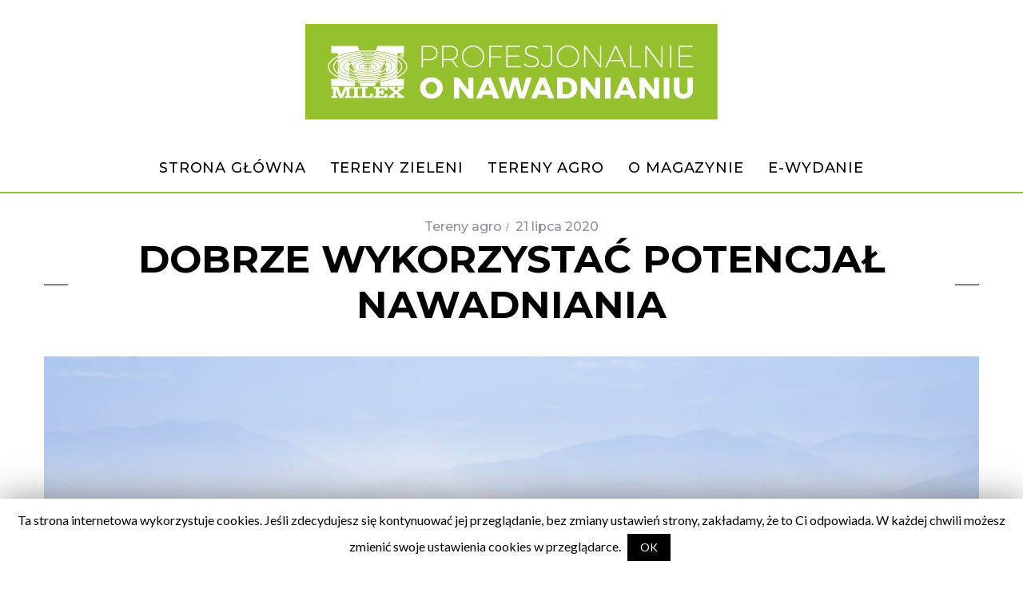

--- FILE ---
content_type: text/html; charset=UTF-8
request_url: https://profesjonalnieonawadnianiu.pl/dobrze-wykorzystac-potencjal-nawadniania/
body_size: 21149
content:
<!DOCTYPE html>
<!--[if lt IE 9]><html lang="pl-PL" class="oldie"><![endif]-->
<!--[if (gte IE 9) | !(IE)]><!--><html lang="pl-PL" class="modern"><!--<![endif]-->
<head>
<meta charset="UTF-8" />
<meta name="viewport" content="width=device-width, initial-scale=1" />
<!--[if IE]><meta http-equiv='X-UA-Compatible' content='IE=edge,chrome=1'><![endif]-->
<title>Dobrze wykorzystać  potencjał nawadniania &#8211; Profesjonalnie o nawadnianiu</title>
<link rel='dns-prefetch' href='//fonts.googleapis.com' />
<link rel='dns-prefetch' href='//s.w.org' />
<link rel="alternate" type="application/rss+xml" title="Profesjonalnie o nawadnianiu &raquo; Kanał z wpisami" href="https://profesjonalnieonawadnianiu.pl/feed/" />
		<script type="text/javascript">
			window._wpemojiSettings = {"baseUrl":"https:\/\/s.w.org\/images\/core\/emoji\/12.0.0-1\/72x72\/","ext":".png","svgUrl":"https:\/\/s.w.org\/images\/core\/emoji\/12.0.0-1\/svg\/","svgExt":".svg","source":{"concatemoji":"https:\/\/profesjonalnieonawadnianiu.pl\/wp-includes\/js\/wp-emoji-release.min.js?ver=5.2.1"}};
			!function(a,b,c){function d(a,b){var c=String.fromCharCode;l.clearRect(0,0,k.width,k.height),l.fillText(c.apply(this,a),0,0);var d=k.toDataURL();l.clearRect(0,0,k.width,k.height),l.fillText(c.apply(this,b),0,0);var e=k.toDataURL();return d===e}function e(a){var b;if(!l||!l.fillText)return!1;switch(l.textBaseline="top",l.font="600 32px Arial",a){case"flag":return!(b=d([55356,56826,55356,56819],[55356,56826,8203,55356,56819]))&&(b=d([55356,57332,56128,56423,56128,56418,56128,56421,56128,56430,56128,56423,56128,56447],[55356,57332,8203,56128,56423,8203,56128,56418,8203,56128,56421,8203,56128,56430,8203,56128,56423,8203,56128,56447]),!b);case"emoji":return b=d([55357,56424,55356,57342,8205,55358,56605,8205,55357,56424,55356,57340],[55357,56424,55356,57342,8203,55358,56605,8203,55357,56424,55356,57340]),!b}return!1}function f(a){var c=b.createElement("script");c.src=a,c.defer=c.type="text/javascript",b.getElementsByTagName("head")[0].appendChild(c)}var g,h,i,j,k=b.createElement("canvas"),l=k.getContext&&k.getContext("2d");for(j=Array("flag","emoji"),c.supports={everything:!0,everythingExceptFlag:!0},i=0;i<j.length;i++)c.supports[j[i]]=e(j[i]),c.supports.everything=c.supports.everything&&c.supports[j[i]],"flag"!==j[i]&&(c.supports.everythingExceptFlag=c.supports.everythingExceptFlag&&c.supports[j[i]]);c.supports.everythingExceptFlag=c.supports.everythingExceptFlag&&!c.supports.flag,c.DOMReady=!1,c.readyCallback=function(){c.DOMReady=!0},c.supports.everything||(h=function(){c.readyCallback()},b.addEventListener?(b.addEventListener("DOMContentLoaded",h,!1),a.addEventListener("load",h,!1)):(a.attachEvent("onload",h),b.attachEvent("onreadystatechange",function(){"complete"===b.readyState&&c.readyCallback()})),g=c.source||{},g.concatemoji?f(g.concatemoji):g.wpemoji&&g.twemoji&&(f(g.twemoji),f(g.wpemoji)))}(window,document,window._wpemojiSettings);
		</script>
		<style type="text/css">
img.wp-smiley,
img.emoji {
	display: inline !important;
	border: none !important;
	box-shadow: none !important;
	height: 1em !important;
	width: 1em !important;
	margin: 0 .07em !important;
	vertical-align: -0.1em !important;
	background: none !important;
	padding: 0 !important;
}
</style>
	<link rel='stylesheet' id='wp-block-library-css'  href='https://profesjonalnieonawadnianiu.pl/wp-includes/css/dist/block-library/style.min.css?ver=5.2.1' type='text/css' media='all' />
<link rel='stylesheet' id='contact-form-7-css'  href='https://profesjonalnieonawadnianiu.pl/wp-content/plugins/contact-form-7/includes/css/styles.css?ver=5.1.3' type='text/css' media='all' />
<link rel='stylesheet' id='cookie-law-info-css'  href='https://profesjonalnieonawadnianiu.pl/wp-content/plugins/cookie-law-info/public/css/cookie-law-info-public.css?ver=1.7.7' type='text/css' media='all' />
<link rel='stylesheet' id='cookie-law-info-gdpr-css'  href='https://profesjonalnieonawadnianiu.pl/wp-content/plugins/cookie-law-info/public/css/cookie-law-info-gdpr.css?ver=1.7.7' type='text/css' media='all' />
<link rel='stylesheet' id='main-style-css'  href='https://profesjonalnieonawadnianiu.pl/wp-content/themes/simplemag/style.css?ver=5.2.1' type='text/css' media='all' />
<link rel='stylesheet' id='font-awesome-css'  href='https://profesjonalnieonawadnianiu.pl/wp-content/plugins/mts-content-locker-pro/admin/assets/vendors/font-awesome/css/font-awesome.min.css?ver=1.0.16' type='text/css' media='all' />
<link rel='stylesheet' id='cl-front-css'  href='https://profesjonalnieonawadnianiu.pl/wp-content/plugins/mts-content-locker-pro/assets/css/cl-front.css' type='text/css' media='all' />
<link rel='stylesheet' id='redux-google-fonts-ti_option-css'  href='https://fonts.googleapis.com/css?family=Montserrat%3A500%2C700%7CLato&#038;subset=latin-ext&#038;ver=1666620096' type='text/css' media='all' />
<script type='text/javascript' src='https://profesjonalnieonawadnianiu.pl/wp-includes/js/jquery/jquery.js?ver=1.12.4-wp'></script>
<script type='text/javascript' src='https://profesjonalnieonawadnianiu.pl/wp-includes/js/jquery/jquery-migrate.min.js?ver=1.4.1'></script>
<script type='text/javascript'>
/* <![CDATA[ */
var Cli_Data = {"nn_cookie_ids":[],"cookielist":[]};
var log_object = {"ajax_url":"https:\/\/profesjonalnieonawadnianiu.pl\/wp-admin\/admin-ajax.php"};
/* ]]> */
</script>
<script type='text/javascript' src='https://profesjonalnieonawadnianiu.pl/wp-content/plugins/cookie-law-info/public/js/cookie-law-info-public.js?ver=1.7.7'></script>
<link rel='https://api.w.org/' href='https://profesjonalnieonawadnianiu.pl/wp-json/' />
<link rel="EditURI" type="application/rsd+xml" title="RSD" href="https://profesjonalnieonawadnianiu.pl/xmlrpc.php?rsd" />
<link rel="wlwmanifest" type="application/wlwmanifest+xml" href="https://profesjonalnieonawadnianiu.pl/wp-includes/wlwmanifest.xml" /> 
<link rel='prev' title='Klimat, woda, nawożenie  optymalizacja technologii szklarniowych' href='https://profesjonalnieonawadnianiu.pl/klimat-woda-nawozenie-optymalizacja-technologii-szklarniowych/' />
<link rel='next' title='Analiza gleby podstawą efektywnej uprawy' href='https://profesjonalnieonawadnianiu.pl/analiza-gleby-podstawa-efektywnej-uprawy/' />
<meta name="generator" content="WordPress 5.2.1" />
<link rel="canonical" href="https://profesjonalnieonawadnianiu.pl/dobrze-wykorzystac-potencjal-nawadniania/" />
<link rel='shortlink' href='https://profesjonalnieonawadnianiu.pl/?p=264' />
<link rel="alternate" type="application/json+oembed" href="https://profesjonalnieonawadnianiu.pl/wp-json/oembed/1.0/embed?url=https%3A%2F%2Fprofesjonalnieonawadnianiu.pl%2Fdobrze-wykorzystac-potencjal-nawadniania%2F" />
<link rel="alternate" type="text/xml+oembed" href="https://profesjonalnieonawadnianiu.pl/wp-json/oembed/1.0/embed?url=https%3A%2F%2Fprofesjonalnieonawadnianiu.pl%2Fdobrze-wykorzystac-potencjal-nawadniania%2F&#038;format=xml" />
<!-- Facebook Pixel Code -->
<script>
!function(f,b,e,v,n,t,s)
{if(f.fbq)return;n=f.fbq=function(){n.callMethod?
n.callMethod.apply(n,arguments):n.queue.push(arguments)};
if(!f._fbq)f._fbq=n;n.push=n;n.loaded=!0;n.version='2.0';
n.queue=[];t=b.createElement(e);t.async=!0;
t.src=v;s=b.getElementsByTagName(e)[0];
s.parentNode.insertBefore(t,s)}(window,document,'script',
'https://connect.facebook.net/en_US/fbevents.js');
 fbq('init', '291412268460189'); 
fbq('track', 'PageView');
</script>
<noscript>
 <img height="1" width="1" 
src="https://www.facebook.com/tr?id=291412268460189&ev=PageView
&noscript=1"/>
</noscript>
<!-- End Facebook Pixel Code -->
<!--BEGIN: TRACKING CODE MANAGER BY INTELLYWP.COM IN HEAD//-->
<!-- Global site tag (gtag.js) - Google Analytics -->
<script async src="https://www.googletagmanager.com/gtag/js?id=UA-38238695-13"></script>
<script>
  window.dataLayer = window.dataLayer || [];
  function gtag(){dataLayer.push(arguments);}
  gtag('js', new Date());

  gtag('config', 'UA-38238695-13');
</script>
<!--END: https://wordpress.org/plugins/tracking-code-manager IN HEAD//--><style type="text/css">
.header .logo{max-width:516px;}
.top-strip-logo{width:516px;height:120px;}
.lines-button .lines, .lines-button .lines:after, .lines-button .lines:before{background:#ffffff;}
.top-strip .search-form input,.top-strip .search-form button,.top-strip .mobile-search-button{color:#ffffff}
.main-menu .sub-links .active-link,
.main-menu .mega-menu-item:hover .item-title a,
.main-menu > ul > .sub-menu-columns > .sub-menu > .sub-links > li > a {color:#000000;}
.main-menu .sub-menu-two-columns > .sub-menu > .sub-links li a:after {background-color:#000000;}
.main-menu .posts-loading:after {border-top-color:#000000;border-bottom-color:#000000;}
.secondary-menu ul > li:hover > a {color:#95c12f;}
.main-menu > ul > .link-arrow > a:after {border-color:transparent transparent #95c12f;}
.main-menu > ul > li > .sub-menu {border-top-color:#95c12f;}
.main-menu .mega-menu-container .mega-menu-posts-title:hover:after{color:#ffffff;}
.modern .content-over-image-tint .entry-image:before,
.modern .content-over-image-tint.full-width-image:before{opacity:0.1;}
.modern .content-over-image-tint:hover .entry-image:before,
.modern .content-over-image-tint.full-width-image:hover:before,
.modern .content-over-image-tint .gallery-item:not(.slick-active) .entry-image:before{opacity:0.7;}
.sidebar .widget{border-bottom:1px solid #95c12f;}
.footer-sidebar .widget_rss li:after,
.footer-sidebar .widget_pages li:after,
.footer-sidebar .widget_nav_menu li:after,
.footer-sidebar .widget_categories ul li:after,
.footer-sidebar .widget_recent_entries li:after,
.footer-sidebar .widget_recent_comments li:after{background-color:#585b61;}
.entry-title {text-transform:uppercase;}
.title-with-sep{background:url("https://profesjonalnieonawadnianiu.pl/wp-content/themes/simplemag/images/section-header.png") repeat-x 0 50%;}
@media only screen and (min-width: 960px) {.full-width-media .gallery-carousel,.full-width-media .gallery-carousel .gallery-item{height:580px;}}
/* Custom CSS */
.written-by, .author, .single-box author-box, .single-author-box{
display: none;
}

.fluidMedia {
    position: relative;
    padding-bottom: 56.25%; /* proportion value to aspect ratio 16:9 (9 / 16 = 0.5625 or 56.25%) */
    padding-top: 20px;
    height: 0;
    overflow: hidden;
}

.fluidMedia iframe {
    position: absolute;
    top: 0; 
    left: 0;
    width: 100%;
    height: 100%;
}</style>
		<script type="text/javascript">
			var cli_flush_cache=2;
		</script>
		<style type="text/css" title="dynamic-css" class="options-output">.menu-item a, .entry-meta, .see-more span, .read-more, .read-more-link, .nav-title, .related-posts-tabs li a, #submit, input, textarea, .copyright, .copyright a{font-family:Montserrat;font-weight:500;font-style:normal;}.secondary-menu > ul > li{font-size:12px;}.main-menu > ul > li{font-size:18px;}h1, h2, h3, h4, h5, h6, .main-menu .item-title a, .widget_pages, .widget_categories, .widget_nav_menu, .tagline, .sub-title, .entry-note, .manual-excerpt, .single-post.ltr:not(.woocommerce) .entry-content > p:first-of-type:first-letter, .sc-dropcap, .single-author-box .vcard, .comment-author, .comment-meta, .comment-reply-link, #respond label, #wp-calendar tbody, .latest-reviews .score-line i, .score-box .total{font-family:Montserrat;font-weight:700;font-style:normal;}.section-title, .classic-layout .entry-title{font-size:40px;}.entries .post-item .entry-title, .media-post-item .entry-title{font-size:22px;}.page-title{font-size:48px;}body, p{font-family:Lato;font-weight:normal;font-style:normal;}.page .entry-content, .single .entry-content, .home-section div.entry-summary{line-height:28px;font-size:18px;}.score-line, .rating-total-indicator .sides span, .widget_ti_most_commented span{background-color:#95c12f;}.comment-list .bypostauthor .avatar, .post-item .content-loading .load-media-content:before, .media-posts .content-loading .load-media-content:before, .post-item .content-loading .load-media-content:after, .media-posts .content-loading .load-media-content:after{border-color:#95c12f;}.widget_ti_most_commented span i:before{border-top-color:#95c12f;}.score-line span i, .widget_ti_most_commented span i{color:#000000;}#masthead{background-color:transparent;}.top-strip, .secondary-menu .sub-menu, .top-strip .search-form input[type="text"], .top-strip .social li ul{background-color:#000000;}.top-strip{border-bottom:0px solid #000;}.secondary-menu a{color:#ffffff;}.secondary-menu a:hover{color:#95c12f;}.top-strip .social li a{color:#8c919b;}.main-menu-container,.sticky-active .main-menu-fixed{background-color:#ffffff;}.main-menu > ul > li{color:#000;}.main-menu > ul > li:hover{color:#95c12f;}.main-menu > ul > li > a > span:after{color:transparent;}.main-menu-container{border-top:1px none #000;}.main-menu-container{border-bottom:2px solid #95c12f;}.main-menu .sub-menu{background-color:#95c12f;}.main-menu .sub-menu li a, .main-menu .mega-menu-container .mega-menu-posts-title{color:#ffffff;}.main-menu .sub-menu li a:hover, .main-menu .mega-menu-container .mega-menu-posts-title:hover{color:#000000;}.modern .content-over-image-tint .entry-image:before, .modern .content-over-image-tint.full-width-image:before{background-color:#000000;}.sidebar{border-top:1px solid #95c12f;border-bottom:1px solid #95c12f;border-left:1px solid #95c12f;border-right:1px solid #95c12f;}.slide-dock{background-color:#ffffff;}.slide-dock h3, .slide-dock p{color:#000000;}.slide-dock .entry-meta a, .slide-dock h4 a{color:#000000;}.footer-sidebar, .footer-sidebar .widget_ti_most_commented li a, .footer-sidebar .widget-posts-classic-entries .widget-post-details, .footer-sidebar .widget-slider .widget-post-details .widget-post-category, .footer-sidebar .widget-posts-classic-entries .widget-post-details .widget-post-category, .footer-sidebar .widget-posts-entries .widget-post-item:not(:nth-child(1)) .widget-post-details{background-color:#111111;}.footer-sidebar .widget_ti_latest_comments .comment-text:after{border-bottom-color:#111111;}.footer-sidebar .widget_ti_most_commented span i{color:#111111;}.footer-sidebar .widget h3{color:#95c12f;}.footer-sidebar .rating-total-indicator .sides span, .footer-sidebar .widget_ti_most_commented span{background-color:#95c12f;}.footer-sidebar .widget_ti_most_commented span i:before{border-top-color:#95c12f;}.footer-sidebar, .footer-sidebar button, .footer-sidebar select, .footer-sidebar input,  .footer-sidebar input[type="submit"]{color:#ffffff;}.footer-sidebar input, .footer-sidebar select, .footer-sidebar input[type="submit"]{border-color:#ffffff;}.footer-sidebar .widget_ti_latest_comments .comment-text:before{border-bottom-color:#ffffff;}.footer-sidebar .widget a{color:#8c919b;}.footer-sidebar .widget a:hover{color:#95c12f;}.footer-sidebar, .widget-area-2, .widget-area-3, .footer-sidebar .widget{border-top:1px dotted #585b61;border-bottom:1px dotted #585b61;border-left:1px dotted #585b61;border-right:1px dotted #585b61;}.full-width-sidebar{background-color:#f8f8f8;}.full-width-sidebar, .full-width-sidebar a{color:#000000;}.copyright{background-color:#000000;}.copyright, .copyright a{color:#ffffff;}</style></head>

<body class="post-template-default single single-post postid-264 single-format-standard sm-451 ltr single-tereny-agro hide-strip layout-full">

    <section class="no-print top-strip">

        
        <div class="wrapper clearfix">

            
<div class="search-form">
    <form method="get" id="searchform" action="https://profesjonalnieonawadnianiu.pl/" role="search">
        <input type="text" name="s" id="s" value="Szukaj" onfocus="if(this.value=='Szukaj')this.value='';" onblur="if(this.value=='')this.value='Szukaj';" />
        <button type="submit">
            <i class="icomoon-search"></i>
        </button>
    </form>
    
    <div class="mobile-search-button"></div>
</div><ul class="social">
		<li><a href="#" class="icomoon-share social-share-link"></a>
			<ul><li><a href="https://pl-pl.facebook.com/MilexSystemyNawadniania/" class="icomoon-facebook" target="_blank"></a></li><li><a href="https://www.instagram.com/milex_watermil/" class="icomoon-instagram" target="_blank"></a></li>		</ul>
		</li>
	</ul>
                            <div class="top-strip-logo alignleft">
                    <a href="https://profesjonalnieonawadnianiu.pl">
                        <img src="https://profesjonalnieonawadnianiu.pl/wp-content/uploads/2019/05/logo.jpg" alt="Profesjonalnie o nawadnianiu - Profesjonalnie o nawadnianiu" width="516" height="120" />
                    </a><!-- Top Strip Logo -->
                </div>
            
            
            <a href="#" id="mobile-menu-toggle" class="lines-button">
                <span class="lines"></span>
            </a>

        </div><!-- .wrapper -->

    </section><!-- .top-strip -->


    <section id="site">

                <div id="pageslide" class="mobilewhite"><!-- Sidebar in Mobile View --></div>

        <div class="site-content">

            <header id="masthead" role="banner" class="clearfix">

                                <div id="branding" class="anmtd">
                    <div class="wrapper">
                    
<div class="header header-default">
            <a class="logo" href="https://profesjonalnieonawadnianiu.pl">
            <img src="https://profesjonalnieonawadnianiu.pl/wp-content/uploads/2019/05/logo.jpg" alt="Profesjonalnie o nawadnianiu - Profesjonalnie o nawadnianiu" width="516" height="120" />
        </a><!-- Logo -->
    
    </div><!-- .header-default -->                    </div><!-- .wrapper -->
                </div><!-- #branding -->
                
				<div class="no-print anmtd main-menu-container" role="navigation"><nav class="wrapper main-menu"><ul id="menu-menu-glowne" class="menu"><li id="menu-item-84" class="menu-item menu-item-type-post_type menu-item-object-page menu-item-home"><a href="https://profesjonalnieonawadnianiu.pl/"><span>Strona główna</span></a></li>
<li id="menu-item-85" class="menu-item menu-item-type-taxonomy menu-item-object-category"><a href="https://profesjonalnieonawadnianiu.pl/category/tereny-zieleni/"><span>Tereny zieleni</span></a><div class="sub-menu"><div class="sub-posts"><div class="clearfix mega-menu-container mega-menu-ajax"></div></div></div>
</li>
<li id="menu-item-86" class="menu-item menu-item-type-taxonomy menu-item-object-category current-post-ancestor current-menu-parent current-post-parent"><a href="https://profesjonalnieonawadnianiu.pl/category/tereny-agro/"><span>Tereny agro</span></a><div class="sub-menu"><div class="sub-posts"><div class="clearfix mega-menu-container mega-menu-ajax"></div></div></div>
</li>
<li id="menu-item-119" class="menu-item menu-item-type-post_type menu-item-object-page"><a href="https://profesjonalnieonawadnianiu.pl/o-magazynie/"><span>O magazynie</span></a></li>
<li id="menu-item-113" class="menu-item menu-item-type-post_type menu-item-object-page"><a href="https://profesjonalnieonawadnianiu.pl/e-wydanie/"><span>E-wydanie</span></a></li>
</ul></nav></div>
                
            </header><!-- #masthead -->

    <main id="content" class="clearfix anmtd" role="main">

    
        <div id="post-264" class="post-264 post type-post status-publish format-standard has-post-thumbnail hentry category-tereny-agro">

            
    <header class="wrapper entry-header page-header">
        <div class="entry-meta">
            <span class="entry-category"><a href="https://profesjonalnieonawadnianiu.pl/category/tereny-agro/" rel="category tag">Tereny agro</a></span><time class="entry-date published" datetime="2020-07-21T10:08:28+00:00">21 lipca 2020</time><time class="updated" datetime="2020-07-21T11:42:40+00:00">21 lipca 2020</time>        </div>
        <div class="page-title title-with-sep single-title">
            <h1 class="entry-title">Dobrze wykorzystać  potencjał nawadniania</h1>
        </div>
            </header>


            
            
        <div class="entry-media full-width-media">
              
	
		<figure class="base-image">
        
            <img width="1170" height="780" src="https://profesjonalnieonawadnianiu.pl/wp-content/uploads/2020/07/shutterstock_519198610-1170x780.jpg" class="attachment-big-size size-big-size wp-post-image" alt="" srcset="https://profesjonalnieonawadnianiu.pl/wp-content/uploads/2020/07/shutterstock_519198610-1170x780.jpg 1170w, https://profesjonalnieonawadnianiu.pl/wp-content/uploads/2020/07/shutterstock_519198610-300x200.jpg 300w, https://profesjonalnieonawadnianiu.pl/wp-content/uploads/2020/07/shutterstock_519198610-768x512.jpg 768w, https://profesjonalnieonawadnianiu.pl/wp-content/uploads/2020/07/shutterstock_519198610-1024x683.jpg 1024w, https://profesjonalnieonawadnianiu.pl/wp-content/uploads/2020/07/shutterstock_519198610-370x247.jpg 370w, https://profesjonalnieonawadnianiu.pl/wp-content/uploads/2020/07/shutterstock_519198610-270x180.jpg 270w, https://profesjonalnieonawadnianiu.pl/wp-content/uploads/2020/07/shutterstock_519198610-570x380.jpg 570w, https://profesjonalnieonawadnianiu.pl/wp-content/uploads/2020/07/shutterstock_519198610-770x513.jpg 770w, https://profesjonalnieonawadnianiu.pl/wp-content/uploads/2020/07/shutterstock_519198610-870x580.jpg 870w" sizes="(max-width: 1170px) 100vw, 1170px" />
            		</figure>

	        </div>

                
            <div class="wrapper">
                <div class="grids">
                    
                            <div class="grid-8 column-1">
            
                    
                    
                                   

                    
                                   

                    
                    
                    
                    
                    
                    <article class="clearfix single-box entry-content">        
                        
<p>Ostatnie dwa suche lata pokazały, że nawadnianie wielu upraw warzyw, w tym także ziemniaków, jest niezbędne dla uzyskania plonów. Ze względu na małą ilość opadów deszczu i obniżający się poziom wód gruntowych należy sięgać po rozwiązania pozwalające jak najefektywniej wykorzystywać wodę do nawadniania.</p>



<p>Doświadczenia z nawadnianiem uprawy ziemniaków za pomocą linii kroplujących prowadzone były już wiele lat temu. Jednak przez wiele lat sposób ten nie znajdował praktycznego zastosowania, m.in. ze względu na niską opłacalność produkcji ziemniaka, a także przebieg pogody, która zapewniała zadowalające plony bez nawadniania. Jednak w ostatnich dwóch latach plony w wielu uprawach warzyw i ziemniaków nie tylko w Polsce, ale i innych krajach Europy, zostały mocno zredukowane przez suszę. Obecnie coraz mniej dyskutuje się na temat konieczności nawadniania. Rozmowy skupiają się nad tym, jak najekonomiczniej rozwiązać nawadnianie.</p>



<h3>Woda – podstawa plonu</h3>



<p>Specjaliści obliczyli, że zapotrzebowanie ziemniaków na wodę w trakcie dorastania bulw może sięgać 25 mm na tydzień. Jednocześnie gatunek ten jest wrażliwy zarówno na zbyt małe, jak i za duże dawki wody, ponieważ jego system korzeniowy jest stosunkowo płytki. Sprawia to, że roślina ziemniaka nie ma możliwości czerpania wody i składników pokarmowych z głębszych warstw gleby. Wrażliwość bulw na zagniwanie powoduje, że dawki wody nie mogą być zbyt duże. To wszystko sprawia, że precyzyjne zarządzanie nawadnianiem jest kluczowym elementem osiągnięcia najlepszych plonów. Utrzymanie poziomu wilgotności gleby blisko jej pojemności wodnej jest możliwe za pomocą nawadniania kroplowego, które pozwala na aplikowanie małych dawek wody w odpowiedniej częstotliwości. Badania wskazują, że ten sposób nawadniania pozwala uzyskać wzrost plonów nawet o 25% w porównaniu z plantacją, która również była nawadniania, ale przy pomocy deszczowni, a oszczędności wody sięgają nawet 50%.</p>



<figure class="wp-block-image"><img src="http://profesjonalnieonawadnianiu.pl/wp-content/uploads/2020/07/Fot.-1-696x464.jpg" alt="" class="wp-image-266" srcset="https://profesjonalnieonawadnianiu.pl/wp-content/uploads/2020/07/Fot.-1-696x464.jpg 696w, https://profesjonalnieonawadnianiu.pl/wp-content/uploads/2020/07/Fot.-1-696x464-300x200.jpg 300w, https://profesjonalnieonawadnianiu.pl/wp-content/uploads/2020/07/Fot.-1-696x464-370x247.jpg 370w, https://profesjonalnieonawadnianiu.pl/wp-content/uploads/2020/07/Fot.-1-696x464-270x180.jpg 270w, https://profesjonalnieonawadnianiu.pl/wp-content/uploads/2020/07/Fot.-1-696x464-570x380.jpg 570w" sizes="(max-width: 696px) 100vw, 696px" /></figure>



<p>Niewłaściwa ilość wody może prowadzić do uszkadzania bulw. Deficyt wody wpływa na obniżenie ciśnienia wewnątrz komórek rośliny. Zbyt małe ciśnienie hamuje ekspansję komórki, co bezpośrednio przekłada się na ograniczenie wzrostu całej bulwy. Kiedy woda zostaje ponownie dostarczona, roślina już nie znajduje się w stresie, a wzrost bulwy zostaje wznowiony, ale zwiększa się prawdopodobieństwo deformacji i wad rozwojowych. Im dłuższe są odstępy pomiędzy deficytem a nasyceniem, tym większe występują deformacje.</p>



<p>Oprócz zalet wynikających z utrzymania właściwej wilgotności gleby zaletą kroplowego systemu nawadniającego jest możliwość aplikacji nawozów w czasie nawadniania (fertygacja). Sposób ten pozawala ograniczyć zabiegi za pomocą opryskiwacza na polu. Specjaliści zwracają też uwagę, że przy nawadnianiu kroplowym nawadnianie realizowane jest tylko w rzędach roślin, co ogranicza nieco wzrost chwastów w redlinach. Sporą zaletą nawadniania kroplowego jest to, że część nadziemna roślin pozostaje sucha, co zapobiega rozwojowi chorób grzybowych.</p>



<figure class="wp-block-image"><img src="http://profesjonalnieonawadnianiu.pl/wp-content/uploads/2020/07/fot.-2--1024x576.jpg" alt="" class="wp-image-267" srcset="https://profesjonalnieonawadnianiu.pl/wp-content/uploads/2020/07/fot.-2-.jpg 1024w, https://profesjonalnieonawadnianiu.pl/wp-content/uploads/2020/07/fot.-2--300x169.jpg 300w, https://profesjonalnieonawadnianiu.pl/wp-content/uploads/2020/07/fot.-2--768x432.jpg 768w, https://profesjonalnieonawadnianiu.pl/wp-content/uploads/2020/07/fot.-2--370x208.jpg 370w, https://profesjonalnieonawadnianiu.pl/wp-content/uploads/2020/07/fot.-2--570x321.jpg 570w, https://profesjonalnieonawadnianiu.pl/wp-content/uploads/2020/07/fot.-2--770x433.jpg 770w" sizes="(max-width: 1024px) 100vw, 1024px" /><figcaption>Prace przygotowawcze do zainstalowania nawadniania kroplowego.</figcaption></figure>



<h3>Przemyślana instalacja nawodnieniowa</h3>



<p>Zalety nawadniania kroplowego są przekonujące, ale instalacja tego systemu wymaga odpowiedniego przemyślenia i zaplanowania całości. Dlatego ciągle najpowszechniejszym sposobem nawadniania ziemniaków w Polsce jest deszczowanie. Zaletą deszczowni jest na pewno możliwość prostego doprowadzenia wody do pola np. za pomocą przenośnych rurociągów. Dysponując jednak dużym areałem własnych gruntów i planując na nich uprawę warzyw czy ziemniaków, warto rozważyć nawadnianie kroplowe.</p>



<p>Jednym z przykładów dużej instalacji nawadniania kroplowego jest inwestycja prowadzona w jednym z dużych gospodarstw rolnych na Dolnym Śląsku. Gospodarstwo to od wielu lat zajmuje się produkcją warzyw polowych oraz ziemniaków, przeznaczanych do przetwórstwa, głównie na chipsy i frytki. Realizację tego przedsięwzięcia prowadzi firma Milex, która przygotowała kompleksowe rozwiązanie. Jak informował Łukasz Głuszcz, specjalista ds. nawodnień w firmie Milex, przy realizacji tego projektu firma korzystała ze sprawdzonych już rozwiązań stosowanych poza granicami Polski. Konsultowano się z plantatorami z różnych państw. Inwestorzy wraz z wykonawcą zdecydowali o zainstalowaniu systemu nawadniania kroplowego na powierzchni 98 ha. W nawadnianiu tym zdecydowano o wykorzystaniu taśm T-Tape marki Rivulis. W marcu br. rozpoczęto dla całego obszaru budowę sieci magistrali o łącznej długości ok. 6200 mb. Cała infrastruktura wodociągowa będzie zaopatrywana z kilku niezależnych ujęć wody.</p>



<figure class="wp-block-image"><img src="http://profesjonalnieonawadnianiu.pl/wp-content/uploads/2020/07/Fot.-3--1024x576.jpg" alt="" class="wp-image-268" srcset="https://profesjonalnieonawadnianiu.pl/wp-content/uploads/2020/07/Fot.-3-.jpg 1024w, https://profesjonalnieonawadnianiu.pl/wp-content/uploads/2020/07/Fot.-3--300x169.jpg 300w, https://profesjonalnieonawadnianiu.pl/wp-content/uploads/2020/07/Fot.-3--768x432.jpg 768w, https://profesjonalnieonawadnianiu.pl/wp-content/uploads/2020/07/Fot.-3--370x208.jpg 370w, https://profesjonalnieonawadnianiu.pl/wp-content/uploads/2020/07/Fot.-3--570x321.jpg 570w, https://profesjonalnieonawadnianiu.pl/wp-content/uploads/2020/07/Fot.-3--770x433.jpg 770w" sizes="(max-width: 1024px) 100vw, 1024px" /><figcaption>Budowa magistrali doprowadzającej wodę na pola.</figcaption></figure>



<h3>Zakres prac w ramach inwestycji</h3>



<p>Łukasz Głuszcz informował o infrastrukturze niezbędnej do funkcjonowania całego systemu. Zaplanowano wybudowanie magistrali PE Ø 160 PN10, o łącznej długości 6216 mb. oraz wybudowanie hydrantów czerpalnych obejmujących łącznie 24 komplety DN 100 z zaworami 4&#8243;. Ponadto konieczne jest wybudowanie kolektorów sekcyjnych i magistrali Lay-Flat 4” i 3”. Firma Milex dostarczy i zamontuje rozdzielnię główną zabezpieczenia nadprądowego oraz przepięciowego. Montowane również będą pompy głębinowe wyposażone w pełną automatykę wraz z falownikami. Inwestycja obejmuje też dostarczenie i montaż elektrozaworów sekcyjnych aż dla 22 grup zaworowych. Do nawadniania w tym gospodarstwie zaplanowano taśmę kroplującą T-Tape 712-30-250. Średnica nominalna wynosi 22 mm. Ścianki mają grubość 12 MIL (0,305 mm). Emitery w tym modelu linii rozmieszczone są co 30 cm z wydatkiem wody 0,75 l/godz., co daje 250 l/100 m. Maksymalna długość ciągu przy 0,55 barach na płaskim terenie wynosi 315 m.</p>



<p>Instalacja ta wymaga również dostarczenia i montażu zestawów mobilnej stacji filtracji siatkowej automatycznej – hydraulicznej o przepływie do 130 m3/godz. Specjalista podkreślił, że stacja ta jest przystosowana do dalszej rozbudowy. Dostarczona także zostanie mobilna stacja dozowania nawozów wraz z filtrami sekcyjnymi 4”.</p>



<h3>Taśma na lub pod powierzchnią gleby</h3>



<p>Warto wiedzieć, że taśma kroplująca działa zarówno na powierzchni, jak i pod powierzchnią gleby dzięki wyjątkowej szczelinie wylotowej. Emitery T-Tape są integralną częścią taśmy, spadek ciśnienia (Kd) spowodowany tarciem wody o powierzchnię wewnętrzną jest minimalny, w przeciwieństwie do taśm z kroplownikami wtapianymi, które zaburzają przepływ i powodują starty ciśnienia. Pozwala to emiterom na pracę nawet przy bardzo długich ciągach, zapewniając jednocześnie dokładny i jednolity wypływ z każdego emitera nawet przy niskim ciśnieniu (0,55 barów).</p>



<p>Wylot w postaci szczeliny zapobiega przedostawaniu się gleby do wewnątrz. Kiedy do systemu doprowadzone jest ciśnienie, szczelina wylotu otwiera się, umożliwiając wypływ wody z emitera. Kiedy zamykany jest przepływ, a ciśnienie spada, szczelina zamyka się, uniemożliwiając przedostawanie się gleby do wnętrza taśmy. Sprawia to, że T-Tape jest dobrym rozwiązaniem do zastosowania w systemach podziemnych instalowanych zarówno na krótki, jak i na długi okres.</p>



<p style="text-align:right"><strong>Opracowała: Aleksandra Andrzejewska – redaktor naczelna <br> miesięcznika „Warzywa”. zdjęcia: A. Andrzejewska, firmowe</strong></p>



<p style="text-align:right"><em>Tekst pochodzi z miesięcznika <br> „Warzywa” nr 4/2020, www.warzywa.pl</em></p>
              
                    </article><!-- .entry-content -->
                    
                    
                                        
                    
                     
                    
                    
                                        
                    
                                        
                                        
                    <div class="clearfix single-box single-social ">
                    
                                                
                        
    <div class="social-sharing button-layout social-minimal-buttons" data-permalink="https://profesjonalnieonawadnianiu.pl/dobrze-wykorzystac-potencjal-nawadniania/">

        <a class="share-item share-facebook" href="http://www.facebook.com/sharer.php?u=https://profesjonalnieonawadnianiu.pl/dobrze-wykorzystac-potencjal-nawadniania/&t=Dobrze wykorzystać  potencjał nawadniania" target="blank">
            <i class="icomoon-facebook"></i>
            <span class="share-label">Facebook</span>        </a>

        <a class="share-item share-twitter" href="https://twitter.com/intent/tweet?original_referer=https://profesjonalnieonawadnianiu.pl/dobrze-wykorzystac-potencjal-nawadniania/&text=Dobrze wykorzystać  potencjał nawadniania&tw_p=tweetbutton&url=https://profesjonalnieonawadnianiu.pl/dobrze-wykorzystac-potencjal-nawadniania/" target="_blank">
            <i class="icomoon-twitter"></i>
            <span class="share-label">Twitter</span>        </a>

                <a data-pin-custom="true" class="share-item share-pinterest" href="//pinterest.com/pin/create/button/?url=https://profesjonalnieonawadnianiu.pl/dobrze-wykorzystac-potencjal-nawadniania/&media=https://profesjonalnieonawadnianiu.pl/wp-content/uploads/2020/07/shutterstock_519198610-1024x683.jpg&description=Dobrze wykorzystać  potencjał nawadniania" target="_blank">
            <i class="icomoon-pinterest"></i>
            <span class="share-label">Pinterest</span>        </a>

        
        <div class="share-item share-more">

            <span class="share-plus"></span>

            <div class="share-more-items">
                <a class="share-linkedin" href="http://www.linkedin.com/shareArticle?mini=true&amp;url=https://profesjonalnieonawadnianiu.pl/dobrze-wykorzystac-potencjal-nawadniania/&amp;title=Dobrze wykorzystać  potencjał nawadniania&amp;source=Profesjonalnie o nawadnianiu" target="_blank">
                    <span class="share-label">LinkedIn</span>
                </a>

                <a class="share-mail" href="mailto:?subject=Dobrze wykorzystać  potencjał nawadniania&body=https://profesjonalnieonawadnianiu.pl/dobrze-wykorzystac-potencjal-nawadniania/">
                    <span class="share-label">Email</span>
                </a>
            </div>

        </div>

        
    </div><!-- social-sharing -->

                    </div>
                    
                                        

                    
<div class="single-box author-box single-author-box">

    <div class="author-avatar">
        <div class="inner">
            <a href="https://profesjonalnieonawadnianiu.pl/author/admin/">
                <img alt='admin' src='https://secure.gravatar.com/avatar/89ff61a7b52af934d4f198443018a3e9?s=100&#038;d=mm&#038;r=g' srcset='https://secure.gravatar.com/avatar/89ff61a7b52af934d4f198443018a3e9?s=200&#038;d=mm&#038;r=g 2x' class='avatar avatar-100 photo' height='100' width='100' />            </a>
        </div>
    </div><!-- .author-avatar -->

    <div class="author-info">

        <div class="written-by">Autor artykułu</div>
        <span class="author vcard">
            <a class="url fn n" href="https://profesjonalnieonawadnianiu.pl/author/admin/" rel="author">
                admin            </a>
        </span>

                <div class="icon-container">
                                                                                                                                                                                                                        </div>
        
    </div><!-- .info -->

    
    <div class="author-posts">

        <span class="written-by">
            Więcej tego autora admin        </span>

        
            <div class="item">
                <div class="entry-details">
                    <header class="entry-header">
                        <h4 class="entry-title">
                            <a href="https://profesjonalnieonawadnianiu.pl/przekaz-stery-nawadniania-najlepszym-sterownikom/">Przekaż stery nawadniania najlepszym sterownikom</a>
                        </h4>
                    </header>
                    <div class="entry-summary">
                        Nawadnianie jest jedną z kluczowych kwestii w uprawie roślin. Jest też procesem,...                    </div>
                    <a class="read-more-link" href="https://profesjonalnieonawadnianiu.pl/przekaz-stery-nawadniania-najlepszym-sterownikom/">Czytaj dalej</a>
                </div>
            </div>

            
            
        
    </div><!--.author-posts-->

</div><!-- .author-box -->
                    

                    

<div class="single-box related-posts">

    <h3 class="title single-box-title">
        Przeczytaj również    </h3>

    <div class="grids entries carousel">

    
        <div class="item">
            <figure class="entry-image">
                <a href="https://profesjonalnieonawadnianiu.pl/bez-nawadniania-nie-ma-plonow/">
                    <img width="270" height="180" src="https://profesjonalnieonawadnianiu.pl/wp-content/uploads/2019/11/shutterstock_424337128-270x180.jpg" class="attachment-rectangle-size-small size-rectangle-size-small wp-post-image" alt="" srcset="https://profesjonalnieonawadnianiu.pl/wp-content/uploads/2019/11/shutterstock_424337128-270x180.jpg 270w, https://profesjonalnieonawadnianiu.pl/wp-content/uploads/2019/11/shutterstock_424337128-300x199.jpg 300w, https://profesjonalnieonawadnianiu.pl/wp-content/uploads/2019/11/shutterstock_424337128-768x510.jpg 768w, https://profesjonalnieonawadnianiu.pl/wp-content/uploads/2019/11/shutterstock_424337128-1024x680.jpg 1024w, https://profesjonalnieonawadnianiu.pl/wp-content/uploads/2019/11/shutterstock_424337128-370x246.jpg 370w, https://profesjonalnieonawadnianiu.pl/wp-content/uploads/2019/11/shutterstock_424337128-570x379.jpg 570w, https://profesjonalnieonawadnianiu.pl/wp-content/uploads/2019/11/shutterstock_424337128-770x511.jpg 770w, https://profesjonalnieonawadnianiu.pl/wp-content/uploads/2019/11/shutterstock_424337128-1170x777.jpg 1170w, https://profesjonalnieonawadnianiu.pl/wp-content/uploads/2019/11/shutterstock_424337128-873x580.jpg 873w, https://profesjonalnieonawadnianiu.pl/wp-content/uploads/2019/11/shutterstock_424337128.jpg 1200w" sizes="(max-width: 270px) 100vw, 270px" />                </a>
            </figure>

            <div class="entry-details">
                <header class="entry-header">
                    <div class="entry-meta">
                        <time class="entry-date">4 listopada 2019</time>
                    </div>
                    <h4>
                        <a href="https://profesjonalnieonawadnianiu.pl/bez-nawadniania-nie-ma-plonow/">Bez nawadniania nie ma plonów</a>
                    </h4>
                </header>
            </div>
        </div>

        
        <div class="item">
            <figure class="entry-image">
                <a href="https://profesjonalnieonawadnianiu.pl/ocena-ekonomicznej-efektywnosci-nawadniania-upraw-ziemniaka/">
                    <img width="270" height="180" src="https://profesjonalnieonawadnianiu.pl/wp-content/uploads/2022/02/shutterstock_1392840914-1-270x180.jpg" class="attachment-rectangle-size-small size-rectangle-size-small wp-post-image" alt="" srcset="https://profesjonalnieonawadnianiu.pl/wp-content/uploads/2022/02/shutterstock_1392840914-1-270x180.jpg 270w, https://profesjonalnieonawadnianiu.pl/wp-content/uploads/2022/02/shutterstock_1392840914-1-370x247.jpg 370w, https://profesjonalnieonawadnianiu.pl/wp-content/uploads/2022/02/shutterstock_1392840914-1-570x381.jpg 570w" sizes="(max-width: 270px) 100vw, 270px" />                </a>
            </figure>

            <div class="entry-details">
                <header class="entry-header">
                    <div class="entry-meta">
                        <time class="entry-date">1 lutego 2022</time>
                    </div>
                    <h4>
                        <a href="https://profesjonalnieonawadnianiu.pl/ocena-ekonomicznej-efektywnosci-nawadniania-upraw-ziemniaka/">Ocena ekonomicznej efektywności nawadniania upraw ziemniaka</a>
                    </h4>
                </header>
            </div>
        </div>

        
        <div class="item">
            <figure class="entry-image">
                <a href="https://profesjonalnieonawadnianiu.pl/reinke-potentat-w-dziedzinie-deszczowni-mostowych-nowym-partnerem-milex/">
                    <img width="270" height="180" src="https://profesjonalnieonawadnianiu.pl/wp-content/uploads/2023/05/reinke-270x180.jpg" class="attachment-rectangle-size-small size-rectangle-size-small wp-post-image" alt="" srcset="https://profesjonalnieonawadnianiu.pl/wp-content/uploads/2023/05/reinke-270x180.jpg 270w, https://profesjonalnieonawadnianiu.pl/wp-content/uploads/2023/05/reinke-370x247.jpg 370w, https://profesjonalnieonawadnianiu.pl/wp-content/uploads/2023/05/reinke-570x381.jpg 570w" sizes="(max-width: 270px) 100vw, 270px" />                </a>
            </figure>

            <div class="entry-details">
                <header class="entry-header">
                    <div class="entry-meta">
                        <time class="entry-date">13 września 2022</time>
                    </div>
                    <h4>
                        <a href="https://profesjonalnieonawadnianiu.pl/reinke-potentat-w-dziedzinie-deszczowni-mostowych-nowym-partnerem-milex/">REINKE, POTENTAT W DZIEDZINIE DESZCZOWNI MOSTOWYCH, NOWYM PARTNEREM MILEX</a>
                    </h4>
                </header>
            </div>
        </div>

        
        
    
    </div><!--.carousel-->

</div><!-- .single-box .related-posts -->
                    
                    
                        <nav class="single-box clearfix nav-single">
                <div class="nav-previous">
            <a href="https://profesjonalnieonawadnianiu.pl/klimat-woda-nawozenie-optymalizacja-technologii-szklarniowych/" rel="prev"><i class="icomoon-chevron-left"></i><span class="nav-title">Poprzedni artykuł</span>Klimat, woda, nawożenie  optymalizacja technologii szklarniowych</a>        </div>
        
                <div class="nav-next">
            <a href="https://profesjonalnieonawadnianiu.pl/analiza-gleby-podstawa-efektywnej-uprawy/" rel="next"><i class="icomoon-chevron-right"></i><span class="nav-title">Następny artykuł</span>Analiza gleby podstawą efektywnej uprawy</a>        </div>
            </nav><!-- .nav-single -->

                    

                            

                    
                                    
                    </div><!-- .grid-8 -->
                    
<div class="grid-4 column-2">
    <aside class="sidebar" role="complementary">
        <div id="search-2" class="widget widget_search">
<div class="search-form">
    <form method="get" id="searchform" action="https://profesjonalnieonawadnianiu.pl/" role="search">
        <input type="text" name="s" id="s" value="Szukaj" onfocus="if(this.value=='Szukaj')this.value='';" onblur="if(this.value=='')this.value='Szukaj';" />
        <button type="submit">
            <i class="icomoon-search"></i>
        </button>
    </form>
    
    <div class="mobile-search-button"></div>
</div></div><div id="ti_image_banner-2" class="widget widget_ti_image_banner">        
        <a href="https://milex.pl" rel="nofollow" target="_blank">
        	<img src="http://profesjonalnieonawadnianiu.pl/wp-content/uploads/2019/05/hunter.jpg" alt="Ad" />
        </a>
            
	    </div><div id="categories-2" class="widget widget_categories"><h3>Kategorie</h3>		<ul>
				<li class="cat-item cat-item-1"><a href="https://profesjonalnieonawadnianiu.pl/category/aktualnosci/">Aktualności</a>
</li>
	<li class="cat-item cat-item-3"><a href="https://profesjonalnieonawadnianiu.pl/category/tereny-agro/">Tereny agro</a>
</li>
	<li class="cat-item cat-item-4"><a href="https://profesjonalnieonawadnianiu.pl/category/tereny-zieleni/">Tereny zieleni</a>
</li>
		</ul>
			</div><div id="ti_video_embed-2" class="widget widget_ti_video_embed"><figure class="video-wrapper"><iframe title="Nawadnianie kropelkowe WATERMIL - najlepszy sposób na zwiększenie plonów" width="1170" height="658" src="https://www.youtube.com/embed/6iIKjA52XnE?feature=oembed" frameborder="0" allow="accelerometer; autoplay; clipboard-write; encrypted-media; gyroscope; picture-in-picture; web-share" referrerpolicy="strict-origin-when-cross-origin" allowfullscreen></iframe></figure>        
        <p class="video-title">Nawadnianie kropelkowe WATERMIL</p>
            
	    </div>    </aside><!-- .sidebar -->
</div>                        
                                        
                </div><!-- .grids -->
            </div><!-- .wrapper -->
                
        
                <div itemscope itemtype="http://schema.org/Article">
        <meta itemscope itemprop="mainEntityOfPage" itemType="https://schema.org/WebPage" itemid="https://profesjonalnieonawadnianiu.pl/dobrze-wykorzystac-potencjal-nawadniania/" />
        <div itemprop="publisher" itemscope itemtype="https://schema.org/Organization">
                        <div itemprop="logo" itemscope itemtype="https://schema.org/ImageObject">
                <meta itemprop="url" content="https://profesjonalnieonawadnianiu.pl/wp-content/uploads/2019/05/logo.jpg" />
            </div>
            <meta itemprop="name" content="Profesjonalnie o nawadnianiu" />
        </div>
        <meta itemprop="headline" content="Dobrze wykorzystać  potencjał nawadniania" />
        <meta itemprop="datePublished" content="2020-07-21T10:08:28+00:00"/>
        <meta itemprop="dateModified" content="2020-07-21T11:42:40+00:00" />
        <meta itemprop="author" content="admin" />
        <meta itemprop="description" content="Ostatnie dwa suche lata pokazały, że nawadnianie wielu upraw warzyw, w tym także ziemniaków, jest niezbędne dla uzyskania plonów. Ze względu na małą ilość..." />
        
                    <div itemprop="image" itemscope itemtype="https://schema.org/ImageObject">
                 <meta itemprop="url" content="https://profesjonalnieonawadnianiu.pl/wp-content/uploads/2020/07/shutterstock_519198610-570x381.jpg" />
                 <meta itemprop="width" content="570" />
                 <meta itemprop="height" content="381" />
            </div>
        
        
    </div>

                
                
        </div><!-- .post -->
            
    
    </main><!-- #content -->

    
<div class="slide-dock">

    <a class="close-dock" href="#" title="Close"><i class="icomoon-close"></i></a>
    <h3>Również może Ci się spodobać</h3>
    
    <div class="entries">
    
            
        <article>
        	<figure class="entry-image">
                <a href="https://profesjonalnieonawadnianiu.pl/rolnictwo-4-0-wyzwania-i-perspektywy/">
                    <img width="370" height="247" src="https://profesjonalnieonawadnianiu.pl/wp-content/uploads/2023/05/GettyImages-1163941571-370x247.jpg" class="attachment-rectangle-size size-rectangle-size wp-post-image" alt="" srcset="https://profesjonalnieonawadnianiu.pl/wp-content/uploads/2023/05/GettyImages-1163941571-370x247.jpg 370w, https://profesjonalnieonawadnianiu.pl/wp-content/uploads/2023/05/GettyImages-1163941571-270x180.jpg 270w, https://profesjonalnieonawadnianiu.pl/wp-content/uploads/2023/05/GettyImages-1163941571-570x381.jpg 570w" sizes="(max-width: 370px) 100vw, 370px" />                </a>
            </figure>
            
            <div class="entry-details">
                <header class="entry-header">
                    <div class="entry-meta">
                        <span class="entry-category"><a href="https://profesjonalnieonawadnianiu.pl/category/tereny-agro/" rel="category tag">Tereny agro</a></span>
                    </div>
                    <h4>
                        <a href="https://profesjonalnieonawadnianiu.pl/rolnictwo-4-0-wyzwania-i-perspektywy/">
                            Rolnictwo 4.0 &#8211; Wyzwania i perspektywy                        </a>
                    </h4>
                </header>
            </div>
        </article>
        
        
	    
    </div>
    
</div><!-- .slide-dock -->    

        <footer id="footer" class="no-print anmtd" role="contentinfo">

        	
                        
            <div class="copyright">
                <div class="wrapper">
                	<div class="grids">
                        <div class="grid-10">
                            Projekt i wykonanie <a href="http://www.feniksmedia.pl">Feniks Media Group</a>                        </div>
                        <div class="grid-2">
                            <a href="#" class="alignright back-top">Na górę <i class="icomoon-chevron-left"></i></a>
                        </div>
                    </div>
                </div>
            </div>
            
        </footer><!-- #footer -->
    </div><!-- .site-content -->
</section><!-- #site -->
<div id="cookie-law-info-bar"><span>Ta strona internetowa wykorzystuje cookies. Jeśli zdecydujesz się kontynuować jej przeglądanie, bez zmiany ustawień strony, zakładamy, że to Ci odpowiada. W każdej chwili możesz zmienić swoje ustawienia cookies w przeglądarce. <a  data-cli_action="accept" id="cookie_action_close_header"  class="medium cli-plugin-button cli-plugin-main-button cookie_action_close_header cli_action_button" style="display:inline-block;  margin:5px; ">OK</a></span></div><div id="cookie-law-info-again" style="display:none;"><span id="cookie_hdr_showagain">Privacy & Cookies Policy</span></div><div class="cli-modal" id="cliSettingsPopup" tabindex="-1" role="dialog" aria-labelledby="exampleModalCenterTitle" aria-hidden="true">
  <div class="cli-modal-dialog" role="document">
    <div class="cli-modal-content cli-bar-popup">
      <button type="button" class="cli-modal-close" id="cliModalClose">
        <svg class="" viewBox="0 0 24 24"><path d="M19 6.41l-1.41-1.41-5.59 5.59-5.59-5.59-1.41 1.41 5.59 5.59-5.59 5.59 1.41 1.41 5.59-5.59 5.59 5.59 1.41-1.41-5.59-5.59z"></path><path d="M0 0h24v24h-24z" fill="none"></path></svg>
      </button>
      <div class="cli-modal-body">
        <div class="cli-container-fluid cli-tab-container">
    <div class="cli-row">
        <div class="cli-col-12 cli-align-items-stretch cli-px-0">
            <div class="cli-privacy-overview">
                                <h4></h4>                                         
                <div class="cli-privacy-content">
                    <p class="cli-privacy-content-text"></p>
                </div>
                <a class="cli-privacy-readmore" data-readmore-text="Show more" data-readless-text="Show less"></a>            </div>
        </div>  
        <div class="cli-col-12 cli-align-items-stretch cli-px-0 cli-tab-section-container">
            <div class="cli-tab-section cli-privacy-tab">
                <div class="cli-tab-header">
                    <a class="cli-nav-link cli-settings-mobile" >
                                            </a>
                </div>
                <div class="cli-tab-content">
                    <div class="cli-tab-pane cli-fade">
                        <p></p>
                    </div>
                </div>

            </div>
                            <div class="cli-tab-section">
                <div class="cli-tab-header">
                    <a class="cli-nav-link cli-settings-mobile" data-target="necessary" data-toggle="cli-toggle-tab" >
                        necessary 
                    </a>
                
                    <span class="cli-necessary-caption">Always Enabled</span>                 </div>
                <div class="cli-tab-content">
                    <div class="cli-tab-pane cli-fade" data-id="necessary">
                        <p></p>
                    </div>
                </div>
                </div>
                            <div class="cli-tab-section">
                <div class="cli-tab-header">
                    <a class="cli-nav-link cli-settings-mobile" data-target="non-necessary" data-toggle="cli-toggle-tab" >
                        non-necessary 
                    </a>
                <label class="cli-switch">
                        <input type="checkbox" class="cli-user-preference-checkbox" data-id="checkbox-non-necessary"checked />
                        <span class="cli-slider" data-cli-enable="Enabled" data-cli-disable="Disabled"></span>                           
                    </label>                </div>
                <div class="cli-tab-content">
                    <div class="cli-tab-pane cli-fade" data-id="non-necessary">
                        <p></p>
                    </div>
                </div>
                </div>
                       
        </div>
    </div> 
</div> 
      </div>
    </div>
  </div>
</div>
<div class="cli-modal-backdrop cli-fade cli-settings-overlay"></div>
<div class="cli-modal-backdrop cli-fade cli-popupbar-overlay"></div>
<script type="text/javascript">
  /* <![CDATA[ */
  cli_cookiebar_settings='{"animate_speed_hide":"500","animate_speed_show":"500","background":"#FFF","border":"#b1a6a6c2","border_on":false,"button_1_button_colour":"#000","button_1_button_hover":"#000000","button_1_link_colour":"#fff","button_1_as_button":true,"button_1_new_win":false,"button_2_button_colour":"#333","button_2_button_hover":"#292929","button_2_link_colour":"#444","button_2_as_button":false,"button_2_hidebar":false,"button_3_button_colour":"#000","button_3_button_hover":"#000000","button_3_link_colour":"#fff","button_3_as_button":true,"button_3_new_win":false,"button_4_button_colour":"#000","button_4_button_hover":"#000000","button_4_link_colour":"#fff","button_4_as_button":true,"font_family":"inherit","header_fix":false,"notify_animate_hide":true,"notify_animate_show":false,"notify_div_id":"#cookie-law-info-bar","notify_position_horizontal":"right","notify_position_vertical":"bottom","scroll_close":false,"scroll_close_reload":false,"accept_close_reload":false,"reject_close_reload":false,"showagain_tab":false,"showagain_background":"#fff","showagain_border":"#000","showagain_div_id":"#cookie-law-info-again","showagain_x_position":"100px","text":"#000","show_once_yn":false,"show_once":"10000","logging_on":false,"as_popup":false,"popup_overlay":true,"bar_heading_text":"","cookie_bar_as":"banner","popup_showagain_position":"bottom-right","widget_position":"left"}';
  /* ]]> */
</script><script type='text/javascript'>
/* <![CDATA[ */
var wpcf7 = {"apiSettings":{"root":"https:\/\/profesjonalnieonawadnianiu.pl\/wp-json\/contact-form-7\/v1","namespace":"contact-form-7\/v1"}};
/* ]]> */
</script>
<script type='text/javascript' src='https://profesjonalnieonawadnianiu.pl/wp-content/plugins/contact-form-7/includes/js/scripts.js?ver=5.1.3'></script>
<script type='text/javascript' src='https://profesjonalnieonawadnianiu.pl/wp-content/themes/simplemag/js/jquery.assets.js?ver=1.0'></script>
<script type='text/javascript' src='https://profesjonalnieonawadnianiu.pl/wp-content/themes/simplemag/js/jquery.custom.js?ver=1.0'></script>
<script type='text/javascript'>
/* <![CDATA[ */
var ti_async = {"ti_nonce":"5cf26fef41","ti_ajax_url":"https:\/\/profesjonalnieonawadnianiu.pl\/wp-admin\/admin-ajax.php"};
/* ]]> */
</script>
<script type='text/javascript' src='https://profesjonalnieonawadnianiu.pl/wp-content/themes/simplemag/js/jquery.async.js?ver=1.0'></script>
<script type='text/javascript' src='https://profesjonalnieonawadnianiu.pl/wp-includes/js/underscore.min.js?ver=1.8.3'></script>
<script type='text/javascript' src='https://profesjonalnieonawadnianiu.pl/wp-content/plugins/mts-content-locker-pro/assets/js/jquery.appear.js'></script>
<script type='text/javascript' src='https://profesjonalnieonawadnianiu.pl/wp-content/plugins/mts-content-locker-pro/assets/js/jquery.pin.js'></script>
<script type='text/javascript' src='https://profesjonalnieonawadnianiu.pl/wp-content/plugins/mts-content-locker-pro/assets/js/jquery.vague.js'></script>
<script type='text/javascript'>
/* <![CDATA[ */
var __contentlocker = {"ajaxurl":"https:\/\/profesjonalnieonawadnianiu.pl\/wp-admin\/admin-ajax.php","security":"90e97e3965","global":{"lang":"pl_PL","short_lang":"pl","lazyload":false,"facebook":{"appid":false,"version":"v2.8"},"twitter":{"consumer_key":false},"google":{"client_id":false},"linkedin":{"client_id":false},"is_mobile":false,"session":{"duration":"900","freezing":false},"interrelation":true,"actual_urls":false,"dynamic_theme":false,"managed_hook":false,"overlap_mode":"transparency","content_visibility":"auto","timeout":"20000","google_analytics":false,"tracking":true,"terms":"https:\/\/profesjonalnieonawadnianiu.pl?mts_cl=terms-of-use","policy":"https:\/\/profesjonalnieonawadnianiu.pl?mts_cl=privacy-policy"},"lang":{"misc":{"data_processing":"Przetwarzam dane, prosz\u0119 czeka\u0107...","enter_your_email":"podaj sw\u00f3j adres e-mail","your_agree_with":"Klikni\u0119cie w przycisk oznacza zaakceptowanie {links}","terms_of_use":"Regulaminu","privacy_policy":"Polityki prywatno\u015bci","or_wait":"or wait {timer}s","close":"close","or":"OR"},"onestep":{"screen_title":"One Step To Complete","screen_instruction":"Please enter your email below to continue.","screen_button":"OK, complete"},"errors":{"empty_email":"Prosz\u0119 wpisa\u0107 adres e-mail.","incorrect_email":"Wpisa\u0142e\u015b b\u0142\u0119dny adres e-mail.","empty_name":"Podaj imi\u0119.","not_signed_in":"Sorry, but you have not signed in. Please try again.","not_granted":"Sorry, but you have not granted all the required permissions ({permissions}). Please try again."}},"lockers":[]};
/* ]]> */
</script>
<script type='text/javascript' src='https://profesjonalnieonawadnianiu.pl/wp-content/plugins/mts-content-locker-pro/assets/js/cl-front.js'></script>
<script type='text/javascript' src='https://profesjonalnieonawadnianiu.pl/wp-includes/js/wp-embed.min.js?ver=5.2.1'></script>
		<script type="text/template" id="tmpl-locker-239">
			<!-- block comment for cdata -->
			<div class="mts-cl mts-cl-great-attractor mts-cl-horizontal mts-cl-signin-locker mts-cl-pl_PL">
	<div class="mts-cl-wrapper">
		<div class="mts-cl-wrapper-inner">
<div class="mts-cl-header"><div class="mts-cl-header-title">Kap, kap, kap...</div>
<div class="mts-cl-header-message"><div>Ciąg dalszy nastąpi, wystarczy, że zapiszesz się do naszego newslettera!</div>
<div>Wpisz adres e-mail i <strong>otrzymaj kompleksową wiedzę na temat nawadniania</strong> zarówno dla branży agro, jak i dla szeroko rozumianych użytkowników terenów zielonych.</div>
</div>
</div><!-- /.mts-cl-header --><div class="mts-cl-group mts-cl-signin-buttons"><div class="mts-cl-control mts-cl-email">
	<div class="mts-cl-control-wrapper">

		<a href="#" class="mts-cl-control-button mts-cl-connect-button mts-cl-connect-email">
			<div class="mts-cl-icon">
				<i class="fa fa-envelope"></i>
			</div>
			<div class="mts-cl-control-title-wrapper">
				<span class="mts-cl-long-title">Wpisz adres Email</span><span class="mts-cl-short-title">przez Email</span>			</div>
		</a>

	</div>
</div>
</div><div class="mts-cl-group mts-cl-subscription" style="display:none;"><div class="mts-cl-subscription-wrapper-inner"><div class="mts-cl-subscription-message">
	Po podaniu adresu e-mail wyślemy Ci e-maila. Pamiętaj aby potwiedzić chęć subskrypcji klikając zawarty w nim link aktywujący.</div>

<form class="mts-cl-subscription-form">

	<div class="mts-cl-subscription-form-inner-wrap">

		<div class="mts-cl-field mts-cl-field-email">
			<div class="mts-cl-field-control">
				<input type="email" class="mts-cl-input mts-cl-input-required" id="mts-cl-input-email" placeholder="Podaj adres e-mail" autocomplete="off" name="email">
			</div>
					</div>

		<div class="mts-cl-field mts-cl-field-submit">
			<button class="mts-cl-button mts-cl-form-button mts-cl-submit">Dopisz się!</button>
			<div class="mts-cl-note mts-cl-nospa">Na podany adres e-mail nie otrzymasz spamu!</div>
		</div>

	</div>

</form>
</div></div><div class="mts-cl-terms">

	<div class="mts-cl-terms-wrapper-inner">
	Kliknięcie w przycisk oznacza zaakceptowanie <a target="_blank" href="https://profesjonalnieonawadnianiu.pl?mts_cl=terms-of-use" class="mts-cl-link">Regulaminu</a>, <a target="_blank" href="https://profesjonalnieonawadnianiu.pl?mts_cl=privacy-policy" class="mts-cl-link">Polityki prywatności</a>	</div>

</div>
		</div><!-- /.mts-cl-wrapper-inner -->
	</div><!-- /.mts-cl-wrapper -->
</div><!-- /.mts-cl -->
		</script>
		</body>
</html>